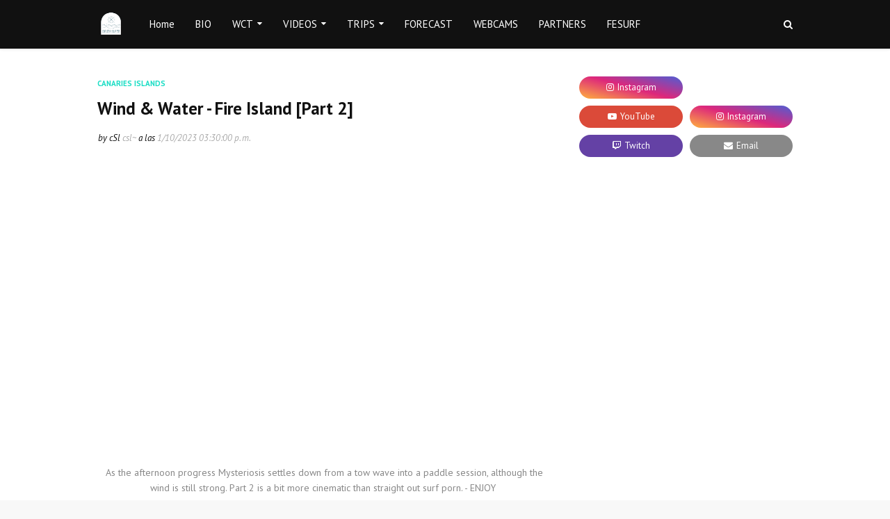

--- FILE ---
content_type: text/plain;charset=UTF-8
request_url: https://free.timeanddate.com/ts.php?t=1768508143800
body_size: -248
content:
1768508143.866 18



--- FILE ---
content_type: text/plain;charset=UTF-8
request_url: https://free.timeanddate.com/ts.php?t=1768508143820
body_size: -266
content:
1768508143.9006 18



--- FILE ---
content_type: text/plain;charset=UTF-8
request_url: https://free.timeanddate.com/ts.php?t=1768508143881
body_size: -269
content:
1768508143.9215 18

